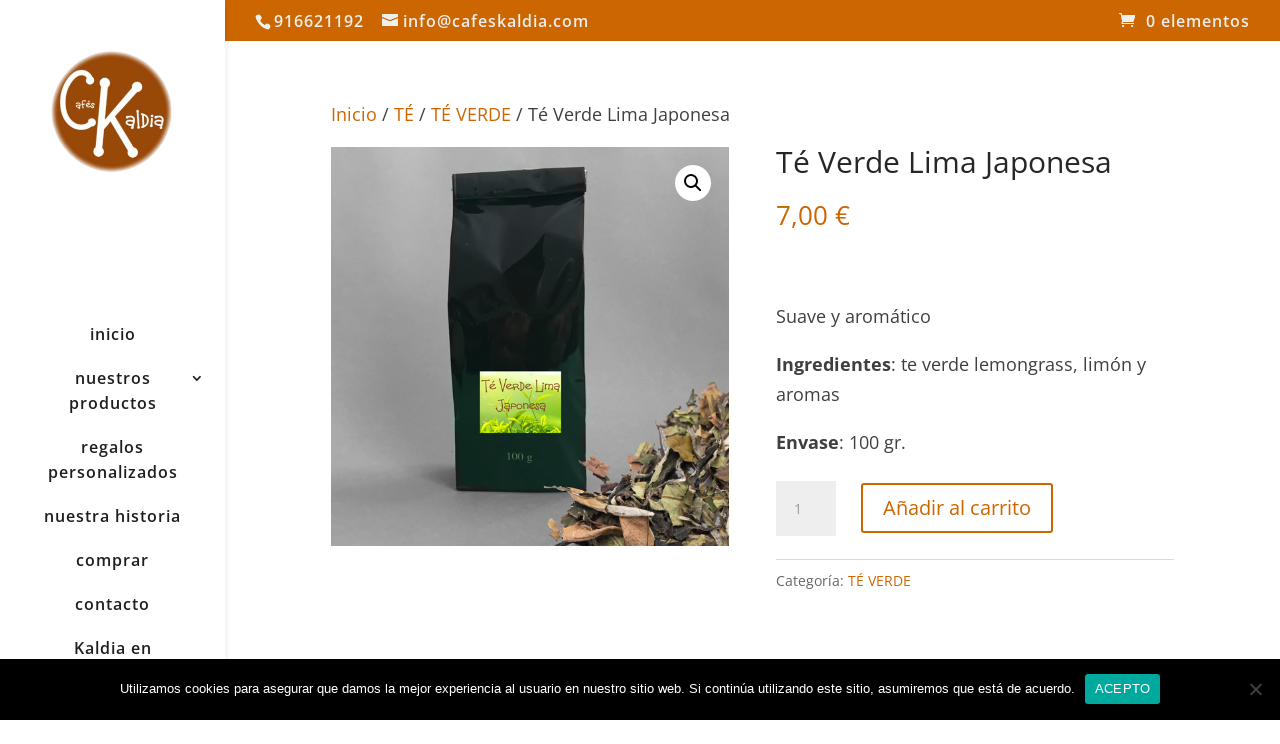

--- FILE ---
content_type: text/css
request_url: https://cafeskaldia.com/wp-content/et-cache/558/et-core-unified-558.min.css?ver=1765403068
body_size: 148
content:
#top-menu li a{line-height:25px!important}@media (min-width:850px){#customer_details,#order_review_heading,#order_review{width:48%}#customer_details{float:left}#order_review_heading,#order_review{float:right}#order_review_heading{clear:none;padding-top:0}#customer_details .col-1,#customer_details .col-2{width:100%;float:none}}.woocommerce-billing-fields .form-row,.woocommerce-shipping-fields .form-row{display:block}.woocommerce-billing-fields .form-row,.woocommerce-shipping-fields .form-row,.woocommerce-additional-fields .form-row{display:block}